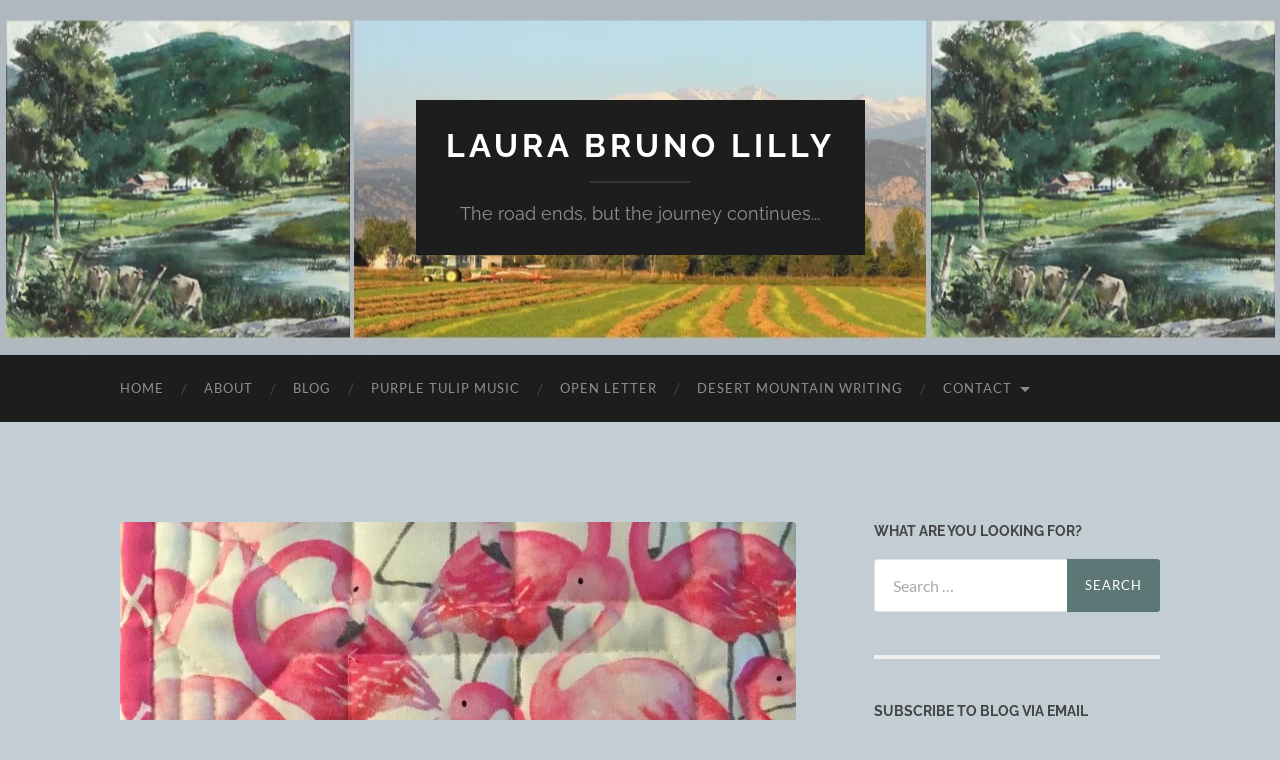

--- FILE ---
content_type: text/html; charset=UTF-8
request_url: https://laurabrunolilly.com/img_1254/
body_size: 11770
content:
<!DOCTYPE html>
<html dir="ltr" lang="en-US">
<head>
<meta http-equiv="content-type" content="text/html" charset="UTF-8" />
<meta name="viewport" content="width=device-width, initial-scale=1.0" >
<link rel="profile" href="http://gmpg.org/xfn/11">
<title>IMG_1254 | Laura Bruno Lilly</title>
<!-- All in One SEO 4.6.1.1 - aioseo.com -->
<meta name="robots" content="max-image-preview:large" />
<link rel="canonical" href="https://laurabrunolilly.com/img_1254/" />
<meta name="generator" content="All in One SEO (AIOSEO) 4.6.1.1" />
<script type="application/ld+json" class="aioseo-schema">
{"@context":"https:\/\/schema.org","@graph":[{"@type":"BreadcrumbList","@id":"https:\/\/laurabrunolilly.com\/img_1254\/#breadcrumblist","itemListElement":[{"@type":"ListItem","@id":"https:\/\/laurabrunolilly.com\/#listItem","position":1,"name":"Home","item":"https:\/\/laurabrunolilly.com\/","nextItem":"https:\/\/laurabrunolilly.com\/img_1254\/#listItem"},{"@type":"ListItem","@id":"https:\/\/laurabrunolilly.com\/img_1254\/#listItem","position":2,"name":"IMG_1254","previousItem":"https:\/\/laurabrunolilly.com\/#listItem"}]},{"@type":"ItemPage","@id":"https:\/\/laurabrunolilly.com\/img_1254\/#itempage","url":"https:\/\/laurabrunolilly.com\/img_1254\/","name":"IMG_1254 | Laura Bruno Lilly","inLanguage":"en-US","isPartOf":{"@id":"https:\/\/laurabrunolilly.com\/#website"},"breadcrumb":{"@id":"https:\/\/laurabrunolilly.com\/img_1254\/#breadcrumblist"},"author":"https:\/\/laurabrunolilly.com\/author\/lblilly\/#author","creator":"https:\/\/laurabrunolilly.com\/author\/lblilly\/#author","datePublished":"2019-10-15T00:31:11-06:00","dateModified":"2019-10-15T00:31:11-06:00"},{"@type":"Person","@id":"https:\/\/laurabrunolilly.com\/#person","name":"laura bruno lilly","image":{"@type":"ImageObject","@id":"https:\/\/laurabrunolilly.com\/img_1254\/#personImage","url":"https:\/\/secure.gravatar.com\/avatar\/e5a513472b651f448eee365d9a4eb367?s=96&d=mm&r=g","width":96,"height":96,"caption":"laura bruno lilly"}},{"@type":"WebSite","@id":"https:\/\/laurabrunolilly.com\/#website","url":"https:\/\/laurabrunolilly.com\/","name":"Laura Bruno Lilly","description":"The road ends, but the journey continues...","inLanguage":"en-US","publisher":{"@id":"https:\/\/laurabrunolilly.com\/#person"}}]}
</script>
<!-- All in One SEO -->
<link rel='dns-prefetch' href='//stats.wp.com' />
<link rel='dns-prefetch' href='//widgets.wp.com' />
<link rel='dns-prefetch' href='//jetpack.wordpress.com' />
<link rel='dns-prefetch' href='//s0.wp.com' />
<link rel='dns-prefetch' href='//public-api.wordpress.com' />
<link rel='dns-prefetch' href='//0.gravatar.com' />
<link rel='dns-prefetch' href='//1.gravatar.com' />
<link rel='dns-prefetch' href='//2.gravatar.com' />
<link rel="alternate" type="application/rss+xml" title="Laura Bruno Lilly &raquo; Feed" href="https://laurabrunolilly.com/feed/" />
<link rel="alternate" type="application/rss+xml" title="Laura Bruno Lilly &raquo; Comments Feed" href="https://laurabrunolilly.com/comments/feed/" />
<link rel="alternate" type="application/rss+xml" title="Laura Bruno Lilly &raquo; IMG_1254 Comments Feed" href="https://laurabrunolilly.com/feed/?attachment_id=7933" />
<script type="text/javascript">
/* <![CDATA[ */
window._wpemojiSettings = {"baseUrl":"https:\/\/s.w.org\/images\/core\/emoji\/15.0.3\/72x72\/","ext":".png","svgUrl":"https:\/\/s.w.org\/images\/core\/emoji\/15.0.3\/svg\/","svgExt":".svg","source":{"concatemoji":"https:\/\/laurabrunolilly.com\/wp-includes\/js\/wp-emoji-release.min.js?ver=6.5.2"}};
/*! This file is auto-generated */
!function(i,n){var o,s,e;function c(e){try{var t={supportTests:e,timestamp:(new Date).valueOf()};sessionStorage.setItem(o,JSON.stringify(t))}catch(e){}}function p(e,t,n){e.clearRect(0,0,e.canvas.width,e.canvas.height),e.fillText(t,0,0);var t=new Uint32Array(e.getImageData(0,0,e.canvas.width,e.canvas.height).data),r=(e.clearRect(0,0,e.canvas.width,e.canvas.height),e.fillText(n,0,0),new Uint32Array(e.getImageData(0,0,e.canvas.width,e.canvas.height).data));return t.every(function(e,t){return e===r[t]})}function u(e,t,n){switch(t){case"flag":return n(e,"\ud83c\udff3\ufe0f\u200d\u26a7\ufe0f","\ud83c\udff3\ufe0f\u200b\u26a7\ufe0f")?!1:!n(e,"\ud83c\uddfa\ud83c\uddf3","\ud83c\uddfa\u200b\ud83c\uddf3")&&!n(e,"\ud83c\udff4\udb40\udc67\udb40\udc62\udb40\udc65\udb40\udc6e\udb40\udc67\udb40\udc7f","\ud83c\udff4\u200b\udb40\udc67\u200b\udb40\udc62\u200b\udb40\udc65\u200b\udb40\udc6e\u200b\udb40\udc67\u200b\udb40\udc7f");case"emoji":return!n(e,"\ud83d\udc26\u200d\u2b1b","\ud83d\udc26\u200b\u2b1b")}return!1}function f(e,t,n){var r="undefined"!=typeof WorkerGlobalScope&&self instanceof WorkerGlobalScope?new OffscreenCanvas(300,150):i.createElement("canvas"),a=r.getContext("2d",{willReadFrequently:!0}),o=(a.textBaseline="top",a.font="600 32px Arial",{});return e.forEach(function(e){o[e]=t(a,e,n)}),o}function t(e){var t=i.createElement("script");t.src=e,t.defer=!0,i.head.appendChild(t)}"undefined"!=typeof Promise&&(o="wpEmojiSettingsSupports",s=["flag","emoji"],n.supports={everything:!0,everythingExceptFlag:!0},e=new Promise(function(e){i.addEventListener("DOMContentLoaded",e,{once:!0})}),new Promise(function(t){var n=function(){try{var e=JSON.parse(sessionStorage.getItem(o));if("object"==typeof e&&"number"==typeof e.timestamp&&(new Date).valueOf()<e.timestamp+604800&&"object"==typeof e.supportTests)return e.supportTests}catch(e){}return null}();if(!n){if("undefined"!=typeof Worker&&"undefined"!=typeof OffscreenCanvas&&"undefined"!=typeof URL&&URL.createObjectURL&&"undefined"!=typeof Blob)try{var e="postMessage("+f.toString()+"("+[JSON.stringify(s),u.toString(),p.toString()].join(",")+"));",r=new Blob([e],{type:"text/javascript"}),a=new Worker(URL.createObjectURL(r),{name:"wpTestEmojiSupports"});return void(a.onmessage=function(e){c(n=e.data),a.terminate(),t(n)})}catch(e){}c(n=f(s,u,p))}t(n)}).then(function(e){for(var t in e)n.supports[t]=e[t],n.supports.everything=n.supports.everything&&n.supports[t],"flag"!==t&&(n.supports.everythingExceptFlag=n.supports.everythingExceptFlag&&n.supports[t]);n.supports.everythingExceptFlag=n.supports.everythingExceptFlag&&!n.supports.flag,n.DOMReady=!1,n.readyCallback=function(){n.DOMReady=!0}}).then(function(){return e}).then(function(){var e;n.supports.everything||(n.readyCallback(),(e=n.source||{}).concatemoji?t(e.concatemoji):e.wpemoji&&e.twemoji&&(t(e.twemoji),t(e.wpemoji)))}))}((window,document),window._wpemojiSettings);
/* ]]> */
</script>
<style id='wp-emoji-styles-inline-css' type='text/css'>
img.wp-smiley, img.emoji {
display: inline !important;
border: none !important;
box-shadow: none !important;
height: 1em !important;
width: 1em !important;
margin: 0 0.07em !important;
vertical-align: -0.1em !important;
background: none !important;
padding: 0 !important;
}
</style>
<!-- <link rel='stylesheet' id='wp-block-library-css' href='https://laurabrunolilly.com/wp-includes/css/dist/block-library/style.min.css?ver=6.5.2' type='text/css' media='all' /> -->
<link rel="stylesheet" type="text/css" href="//laurabrunolilly.com/wp-content/cache/wpfc-minified/qkdh83u8/7q6a3.css" media="all"/>
<style id='wp-block-library-inline-css' type='text/css'>
.has-text-align-justify{text-align:justify;}
</style>
<!-- <link rel='stylesheet' id='mediaelement-css' href='https://laurabrunolilly.com/wp-includes/js/mediaelement/mediaelementplayer-legacy.min.css?ver=4.2.17' type='text/css' media='all' /> -->
<!-- <link rel='stylesheet' id='wp-mediaelement-css' href='https://laurabrunolilly.com/wp-includes/js/mediaelement/wp-mediaelement.min.css?ver=6.5.2' type='text/css' media='all' /> -->
<link rel="stylesheet" type="text/css" href="//laurabrunolilly.com/wp-content/cache/wpfc-minified/7li4l4qb/7q6a3.css" media="all"/>
<style id='jetpack-sharing-buttons-style-inline-css' type='text/css'>
.jetpack-sharing-buttons__services-list{display:flex;flex-direction:row;flex-wrap:wrap;gap:0;list-style-type:none;margin:5px;padding:0}.jetpack-sharing-buttons__services-list.has-small-icon-size{font-size:12px}.jetpack-sharing-buttons__services-list.has-normal-icon-size{font-size:16px}.jetpack-sharing-buttons__services-list.has-large-icon-size{font-size:24px}.jetpack-sharing-buttons__services-list.has-huge-icon-size{font-size:36px}@media print{.jetpack-sharing-buttons__services-list{display:none!important}}.editor-styles-wrapper .wp-block-jetpack-sharing-buttons{gap:0;padding-inline-start:0}ul.jetpack-sharing-buttons__services-list.has-background{padding:1.25em 2.375em}
</style>
<style id='classic-theme-styles-inline-css' type='text/css'>
/*! This file is auto-generated */
.wp-block-button__link{color:#fff;background-color:#32373c;border-radius:9999px;box-shadow:none;text-decoration:none;padding:calc(.667em + 2px) calc(1.333em + 2px);font-size:1.125em}.wp-block-file__button{background:#32373c;color:#fff;text-decoration:none}
</style>
<style id='global-styles-inline-css' type='text/css'>
body{--wp--preset--color--black: #000000;--wp--preset--color--cyan-bluish-gray: #abb8c3;--wp--preset--color--white: #fff;--wp--preset--color--pale-pink: #f78da7;--wp--preset--color--vivid-red: #cf2e2e;--wp--preset--color--luminous-vivid-orange: #ff6900;--wp--preset--color--luminous-vivid-amber: #fcb900;--wp--preset--color--light-green-cyan: #7bdcb5;--wp--preset--color--vivid-green-cyan: #00d084;--wp--preset--color--pale-cyan-blue: #8ed1fc;--wp--preset--color--vivid-cyan-blue: #0693e3;--wp--preset--color--vivid-purple: #9b51e0;--wp--preset--color--accent: #5d7676;--wp--preset--color--dark-gray: #444;--wp--preset--color--medium-gray: #666;--wp--preset--color--light-gray: #888;--wp--preset--gradient--vivid-cyan-blue-to-vivid-purple: linear-gradient(135deg,rgba(6,147,227,1) 0%,rgb(155,81,224) 100%);--wp--preset--gradient--light-green-cyan-to-vivid-green-cyan: linear-gradient(135deg,rgb(122,220,180) 0%,rgb(0,208,130) 100%);--wp--preset--gradient--luminous-vivid-amber-to-luminous-vivid-orange: linear-gradient(135deg,rgba(252,185,0,1) 0%,rgba(255,105,0,1) 100%);--wp--preset--gradient--luminous-vivid-orange-to-vivid-red: linear-gradient(135deg,rgba(255,105,0,1) 0%,rgb(207,46,46) 100%);--wp--preset--gradient--very-light-gray-to-cyan-bluish-gray: linear-gradient(135deg,rgb(238,238,238) 0%,rgb(169,184,195) 100%);--wp--preset--gradient--cool-to-warm-spectrum: linear-gradient(135deg,rgb(74,234,220) 0%,rgb(151,120,209) 20%,rgb(207,42,186) 40%,rgb(238,44,130) 60%,rgb(251,105,98) 80%,rgb(254,248,76) 100%);--wp--preset--gradient--blush-light-purple: linear-gradient(135deg,rgb(255,206,236) 0%,rgb(152,150,240) 100%);--wp--preset--gradient--blush-bordeaux: linear-gradient(135deg,rgb(254,205,165) 0%,rgb(254,45,45) 50%,rgb(107,0,62) 100%);--wp--preset--gradient--luminous-dusk: linear-gradient(135deg,rgb(255,203,112) 0%,rgb(199,81,192) 50%,rgb(65,88,208) 100%);--wp--preset--gradient--pale-ocean: linear-gradient(135deg,rgb(255,245,203) 0%,rgb(182,227,212) 50%,rgb(51,167,181) 100%);--wp--preset--gradient--electric-grass: linear-gradient(135deg,rgb(202,248,128) 0%,rgb(113,206,126) 100%);--wp--preset--gradient--midnight: linear-gradient(135deg,rgb(2,3,129) 0%,rgb(40,116,252) 100%);--wp--preset--font-size--small: 16px;--wp--preset--font-size--medium: 20px;--wp--preset--font-size--large: 24px;--wp--preset--font-size--x-large: 42px;--wp--preset--font-size--regular: 19px;--wp--preset--font-size--larger: 32px;--wp--preset--spacing--20: 0.44rem;--wp--preset--spacing--30: 0.67rem;--wp--preset--spacing--40: 1rem;--wp--preset--spacing--50: 1.5rem;--wp--preset--spacing--60: 2.25rem;--wp--preset--spacing--70: 3.38rem;--wp--preset--spacing--80: 5.06rem;--wp--preset--shadow--natural: 6px 6px 9px rgba(0, 0, 0, 0.2);--wp--preset--shadow--deep: 12px 12px 50px rgba(0, 0, 0, 0.4);--wp--preset--shadow--sharp: 6px 6px 0px rgba(0, 0, 0, 0.2);--wp--preset--shadow--outlined: 6px 6px 0px -3px rgba(255, 255, 255, 1), 6px 6px rgba(0, 0, 0, 1);--wp--preset--shadow--crisp: 6px 6px 0px rgba(0, 0, 0, 1);}:where(.is-layout-flex){gap: 0.5em;}:where(.is-layout-grid){gap: 0.5em;}body .is-layout-flow > .alignleft{float: left;margin-inline-start: 0;margin-inline-end: 2em;}body .is-layout-flow > .alignright{float: right;margin-inline-start: 2em;margin-inline-end: 0;}body .is-layout-flow > .aligncenter{margin-left: auto !important;margin-right: auto !important;}body .is-layout-constrained > .alignleft{float: left;margin-inline-start: 0;margin-inline-end: 2em;}body .is-layout-constrained > .alignright{float: right;margin-inline-start: 2em;margin-inline-end: 0;}body .is-layout-constrained > .aligncenter{margin-left: auto !important;margin-right: auto !important;}body .is-layout-constrained > :where(:not(.alignleft):not(.alignright):not(.alignfull)){max-width: var(--wp--style--global--content-size);margin-left: auto !important;margin-right: auto !important;}body .is-layout-constrained > .alignwide{max-width: var(--wp--style--global--wide-size);}body .is-layout-flex{display: flex;}body .is-layout-flex{flex-wrap: wrap;align-items: center;}body .is-layout-flex > *{margin: 0;}body .is-layout-grid{display: grid;}body .is-layout-grid > *{margin: 0;}:where(.wp-block-columns.is-layout-flex){gap: 2em;}:where(.wp-block-columns.is-layout-grid){gap: 2em;}:where(.wp-block-post-template.is-layout-flex){gap: 1.25em;}:where(.wp-block-post-template.is-layout-grid){gap: 1.25em;}.has-black-color{color: var(--wp--preset--color--black) !important;}.has-cyan-bluish-gray-color{color: var(--wp--preset--color--cyan-bluish-gray) !important;}.has-white-color{color: var(--wp--preset--color--white) !important;}.has-pale-pink-color{color: var(--wp--preset--color--pale-pink) !important;}.has-vivid-red-color{color: var(--wp--preset--color--vivid-red) !important;}.has-luminous-vivid-orange-color{color: var(--wp--preset--color--luminous-vivid-orange) !important;}.has-luminous-vivid-amber-color{color: var(--wp--preset--color--luminous-vivid-amber) !important;}.has-light-green-cyan-color{color: var(--wp--preset--color--light-green-cyan) !important;}.has-vivid-green-cyan-color{color: var(--wp--preset--color--vivid-green-cyan) !important;}.has-pale-cyan-blue-color{color: var(--wp--preset--color--pale-cyan-blue) !important;}.has-vivid-cyan-blue-color{color: var(--wp--preset--color--vivid-cyan-blue) !important;}.has-vivid-purple-color{color: var(--wp--preset--color--vivid-purple) !important;}.has-black-background-color{background-color: var(--wp--preset--color--black) !important;}.has-cyan-bluish-gray-background-color{background-color: var(--wp--preset--color--cyan-bluish-gray) !important;}.has-white-background-color{background-color: var(--wp--preset--color--white) !important;}.has-pale-pink-background-color{background-color: var(--wp--preset--color--pale-pink) !important;}.has-vivid-red-background-color{background-color: var(--wp--preset--color--vivid-red) !important;}.has-luminous-vivid-orange-background-color{background-color: var(--wp--preset--color--luminous-vivid-orange) !important;}.has-luminous-vivid-amber-background-color{background-color: var(--wp--preset--color--luminous-vivid-amber) !important;}.has-light-green-cyan-background-color{background-color: var(--wp--preset--color--light-green-cyan) !important;}.has-vivid-green-cyan-background-color{background-color: var(--wp--preset--color--vivid-green-cyan) !important;}.has-pale-cyan-blue-background-color{background-color: var(--wp--preset--color--pale-cyan-blue) !important;}.has-vivid-cyan-blue-background-color{background-color: var(--wp--preset--color--vivid-cyan-blue) !important;}.has-vivid-purple-background-color{background-color: var(--wp--preset--color--vivid-purple) !important;}.has-black-border-color{border-color: var(--wp--preset--color--black) !important;}.has-cyan-bluish-gray-border-color{border-color: var(--wp--preset--color--cyan-bluish-gray) !important;}.has-white-border-color{border-color: var(--wp--preset--color--white) !important;}.has-pale-pink-border-color{border-color: var(--wp--preset--color--pale-pink) !important;}.has-vivid-red-border-color{border-color: var(--wp--preset--color--vivid-red) !important;}.has-luminous-vivid-orange-border-color{border-color: var(--wp--preset--color--luminous-vivid-orange) !important;}.has-luminous-vivid-amber-border-color{border-color: var(--wp--preset--color--luminous-vivid-amber) !important;}.has-light-green-cyan-border-color{border-color: var(--wp--preset--color--light-green-cyan) !important;}.has-vivid-green-cyan-border-color{border-color: var(--wp--preset--color--vivid-green-cyan) !important;}.has-pale-cyan-blue-border-color{border-color: var(--wp--preset--color--pale-cyan-blue) !important;}.has-vivid-cyan-blue-border-color{border-color: var(--wp--preset--color--vivid-cyan-blue) !important;}.has-vivid-purple-border-color{border-color: var(--wp--preset--color--vivid-purple) !important;}.has-vivid-cyan-blue-to-vivid-purple-gradient-background{background: var(--wp--preset--gradient--vivid-cyan-blue-to-vivid-purple) !important;}.has-light-green-cyan-to-vivid-green-cyan-gradient-background{background: var(--wp--preset--gradient--light-green-cyan-to-vivid-green-cyan) !important;}.has-luminous-vivid-amber-to-luminous-vivid-orange-gradient-background{background: var(--wp--preset--gradient--luminous-vivid-amber-to-luminous-vivid-orange) !important;}.has-luminous-vivid-orange-to-vivid-red-gradient-background{background: var(--wp--preset--gradient--luminous-vivid-orange-to-vivid-red) !important;}.has-very-light-gray-to-cyan-bluish-gray-gradient-background{background: var(--wp--preset--gradient--very-light-gray-to-cyan-bluish-gray) !important;}.has-cool-to-warm-spectrum-gradient-background{background: var(--wp--preset--gradient--cool-to-warm-spectrum) !important;}.has-blush-light-purple-gradient-background{background: var(--wp--preset--gradient--blush-light-purple) !important;}.has-blush-bordeaux-gradient-background{background: var(--wp--preset--gradient--blush-bordeaux) !important;}.has-luminous-dusk-gradient-background{background: var(--wp--preset--gradient--luminous-dusk) !important;}.has-pale-ocean-gradient-background{background: var(--wp--preset--gradient--pale-ocean) !important;}.has-electric-grass-gradient-background{background: var(--wp--preset--gradient--electric-grass) !important;}.has-midnight-gradient-background{background: var(--wp--preset--gradient--midnight) !important;}.has-small-font-size{font-size: var(--wp--preset--font-size--small) !important;}.has-medium-font-size{font-size: var(--wp--preset--font-size--medium) !important;}.has-large-font-size{font-size: var(--wp--preset--font-size--large) !important;}.has-x-large-font-size{font-size: var(--wp--preset--font-size--x-large) !important;}
.wp-block-navigation a:where(:not(.wp-element-button)){color: inherit;}
:where(.wp-block-post-template.is-layout-flex){gap: 1.25em;}:where(.wp-block-post-template.is-layout-grid){gap: 1.25em;}
:where(.wp-block-columns.is-layout-flex){gap: 2em;}:where(.wp-block-columns.is-layout-grid){gap: 2em;}
.wp-block-pullquote{font-size: 1.5em;line-height: 1.6;}
</style>
<!-- <link rel='stylesheet' id='jetpack_css-css' href='https://laurabrunolilly.com/wp-content/plugins/jetpack/css/jetpack.css?ver=13.3.2' type='text/css' media='all' /> -->
<!-- <link rel='stylesheet' id='hemingway_googleFonts-css' href='https://laurabrunolilly.com/wp-content/themes/hemingway/assets/css/fonts.css' type='text/css' media='all' /> -->
<!-- <link rel='stylesheet' id='hemingway_style-css' href='https://laurabrunolilly.com/wp-content/themes/hemingway/style.css?ver=2.3.2' type='text/css' media='all' /> -->
<link rel="stylesheet" type="text/css" href="//laurabrunolilly.com/wp-content/cache/wpfc-minified/l1fvfs43/7q6a3.css" media="all"/>
<script src='//laurabrunolilly.com/wp-content/cache/wpfc-minified/8adav8dz/7q6a3.js' type="text/javascript"></script>
<!-- <script type="text/javascript" src="https://laurabrunolilly.com/wp-includes/js/jquery/jquery.min.js?ver=3.7.1" id="jquery-core-js"></script> -->
<!-- <script type="text/javascript" src="https://laurabrunolilly.com/wp-includes/js/jquery/jquery-migrate.min.js?ver=3.4.1" id="jquery-migrate-js"></script> -->
<link rel="https://api.w.org/" href="https://laurabrunolilly.com/wp-json/" /><link rel="alternate" type="application/json" href="https://laurabrunolilly.com/wp-json/wp/v2/media/7933" /><link rel="EditURI" type="application/rsd+xml" title="RSD" href="https://laurabrunolilly.com/xmlrpc.php?rsd" />
<meta name="generator" content="WordPress 6.5.2" />
<link rel='shortlink' href='https://laurabrunolilly.com/?p=7933' />
<link rel="alternate" type="application/json+oembed" href="https://laurabrunolilly.com/wp-json/oembed/1.0/embed?url=https%3A%2F%2Flaurabrunolilly.com%2Fimg_1254%2F" />
<link rel="alternate" type="text/xml+oembed" href="https://laurabrunolilly.com/wp-json/oembed/1.0/embed?url=https%3A%2F%2Flaurabrunolilly.com%2Fimg_1254%2F&#038;format=xml" />
<style>img#wpstats{display:none}</style>
<style type="text/css"><!-- Customizer CSS -->::selection { background-color: #5d7676; }.featured-media .sticky-post { background-color: #5d7676; }fieldset legend { background-color: #5d7676; }:root .has-accent-background-color { background-color: #5d7676; }button:hover { background-color: #5d7676; }.button:hover { background-color: #5d7676; }.faux-button:hover { background-color: #5d7676; }a.more-link:hover { background-color: #5d7676; }.wp-block-button__link:hover { background-color: #5d7676; }.is-style-outline .wp-block-button__link.has-accent-color:hover { background-color: #5d7676; }.wp-block-file__button:hover { background-color: #5d7676; }input[type="button"]:hover { background-color: #5d7676; }input[type="reset"]:hover { background-color: #5d7676; }input[type="submit"]:hover { background-color: #5d7676; }.post-tags a:hover { background-color: #5d7676; }.content #respond input[type="submit"]:hover { background-color: #5d7676; }.search-form .search-submit { background-color: #5d7676; }.sidebar .tagcloud a:hover { background-color: #5d7676; }.footer .tagcloud a:hover { background-color: #5d7676; }.is-style-outline .wp-block-button__link.has-accent-color:hover { border-color: #5d7676; }.post-tags a:hover:after { border-right-color: #5d7676; }a { color: #5d7676; }.blog-title a:hover { color: #5d7676; }.blog-menu a:hover { color: #5d7676; }.post-title a:hover { color: #5d7676; }.post-meta a:hover { color: #5d7676; }.blog .format-quote blockquote cite a:hover { color: #5d7676; }:root .has-accent-color { color: #5d7676; }.post-categories a { color: #5d7676; }.post-categories a:hover { color: #5d7676; }.post-nav a:hover { color: #5d7676; }.archive-nav a:hover { color: #5d7676; }.comment-meta-content cite a:hover { color: #5d7676; }.comment-meta-content p a:hover { color: #5d7676; }.comment-actions a:hover { color: #5d7676; }#cancel-comment-reply-link { color: #5d7676; }#cancel-comment-reply-link:hover { color: #5d7676; }.widget-title a { color: #5d7676; }.widget-title a:hover { color: #5d7676; }.widget_text a { color: #5d7676; }.widget_text a:hover { color: #5d7676; }.widget_rss a { color: #5d7676; }.widget_rss a:hover { color: #5d7676; }.widget_archive a { color: #5d7676; }.widget_archive a:hover { color: #5d7676; }.widget_meta a { color: #5d7676; }.widget_meta a:hover { color: #5d7676; }.widget_recent_comments a { color: #5d7676; }.widget_recent_comments a:hover { color: #5d7676; }.widget_pages a { color: #5d7676; }.widget_pages a:hover { color: #5d7676; }.widget_links a { color: #5d7676; }.widget_links a:hover { color: #5d7676; }.widget_recent_entries a { color: #5d7676; }.widget_recent_entries a:hover { color: #5d7676; }.widget_categories a { color: #5d7676; }.widget_categories a:hover { color: #5d7676; }#wp-calendar a { color: #5d7676; }#wp-calendar a:hover { color: #5d7676; }#wp-calendar tfoot a:hover { color: #5d7676; }.wp-calendar-nav a:hover { color: #5d7676; }.widgetmore a { color: #5d7676; }.widgetmore a:hover { color: #5d7676; }</style><!-- /Customizer CSS --><style type="text/css" id="custom-background-css">
body.custom-background { background-color: #c2ced4; }
</style>
<link rel="icon" href="https://laurabrunolilly.com/wp-content/uploads/2020/06/purple-tulip.jpg" sizes="32x32" />
<link rel="icon" href="https://laurabrunolilly.com/wp-content/uploads/2020/06/purple-tulip.jpg" sizes="192x192" />
<link rel="apple-touch-icon" href="https://laurabrunolilly.com/wp-content/uploads/2020/06/purple-tulip.jpg" />
<meta name="msapplication-TileImage" content="https://laurabrunolilly.com/wp-content/uploads/2020/06/purple-tulip.jpg" />
</head>
<body class="attachment attachment-template-default single single-attachment postid-7933 attachmentid-7933 attachment-jpeg custom-background">
<a class="skip-link button" href="#site-content">Skip to the content</a>
<div class="big-wrapper">
<div class="header-cover section bg-dark-light no-padding">
<div class="header section" style="background-image: url( https://laurabrunolilly.com/wp-content/uploads/2020/06/tran-background-c2ced4-1280-by-426-tran-344-by-317-colorado-572-by-317.jpg );">
<div class="header-inner section-inner">
<div class="blog-info">
<div class="blog-title">
<a href="https://laurabrunolilly.com" rel="home">Laura Bruno Lilly</a>
</div>
<p class="blog-description">The road ends, but the journey continues...</p>
</div><!-- .blog-info -->
</div><!-- .header-inner -->
</div><!-- .header -->
</div><!-- .bg-dark -->
<div class="navigation section no-padding bg-dark">
<div class="navigation-inner section-inner group">
<div class="toggle-container section-inner hidden">
<button type="button" class="nav-toggle toggle">
<div class="bar"></div>
<div class="bar"></div>
<div class="bar"></div>
<span class="screen-reader-text">Toggle mobile menu</span>
</button>
<button type="button" class="search-toggle toggle">
<div class="metal"></div>
<div class="glass"></div>
<div class="handle"></div>
<span class="screen-reader-text">Toggle search field</span>
</button>
</div><!-- .toggle-container -->
<div class="blog-search hidden">
<form role="search" method="get" class="search-form" action="https://laurabrunolilly.com/">
<label>
<span class="screen-reader-text">Search for:</span>
<input type="search" class="search-field" placeholder="Search &hellip;" value="" name="s" />
</label>
<input type="submit" class="search-submit" value="Search" />
</form>					</div><!-- .blog-search -->
<ul class="blog-menu">
<li id="menu-item-37" class="menu-item menu-item-type-custom menu-item-object-custom menu-item-home menu-item-37"><a href="http://laurabrunolilly.com">Home</a></li>
<li id="menu-item-45" class="menu-item menu-item-type-post_type menu-item-object-page menu-item-45"><a href="https://laurabrunolilly.com/about/">About</a></li>
<li id="menu-item-44" class="menu-item menu-item-type-post_type menu-item-object-page current_page_parent menu-item-44"><a href="https://laurabrunolilly.com/blog/">Blog</a></li>
<li id="menu-item-8073" class="menu-item menu-item-type-post_type menu-item-object-page menu-item-8073"><a href="https://laurabrunolilly.com/purple-tulip-music/">purple tulip music</a></li>
<li id="menu-item-8192" class="menu-item menu-item-type-post_type menu-item-object-page menu-item-8192"><a href="https://laurabrunolilly.com/open-letter/">Open Letter</a></li>
<li id="menu-item-6859" class="menu-item menu-item-type-post_type menu-item-object-page menu-item-6859"><a href="https://laurabrunolilly.com/desert-mountain-writing/">desert mountain writing</a></li>
<li id="menu-item-107" class="menu-item menu-item-type-post_type menu-item-object-page menu-item-has-children menu-item-107"><a href="https://laurabrunolilly.com/contact/">Contact</a>
<ul class="sub-menu">
<li id="menu-item-8128" class="menu-item menu-item-type-post_type menu-item-object-page menu-item-privacy-policy menu-item-8128"><a rel="privacy-policy" href="https://laurabrunolilly.com/privacy-policy/">Privacy Policy</a></li>
</ul>
</li>
</ul><!-- .blog-menu -->
<ul class="mobile-menu">
<li class="menu-item menu-item-type-custom menu-item-object-custom menu-item-home menu-item-37"><a href="http://laurabrunolilly.com">Home</a></li>
<li class="menu-item menu-item-type-post_type menu-item-object-page menu-item-45"><a href="https://laurabrunolilly.com/about/">About</a></li>
<li class="menu-item menu-item-type-post_type menu-item-object-page current_page_parent menu-item-44"><a href="https://laurabrunolilly.com/blog/">Blog</a></li>
<li class="menu-item menu-item-type-post_type menu-item-object-page menu-item-8073"><a href="https://laurabrunolilly.com/purple-tulip-music/">purple tulip music</a></li>
<li class="menu-item menu-item-type-post_type menu-item-object-page menu-item-8192"><a href="https://laurabrunolilly.com/open-letter/">Open Letter</a></li>
<li class="menu-item menu-item-type-post_type menu-item-object-page menu-item-6859"><a href="https://laurabrunolilly.com/desert-mountain-writing/">desert mountain writing</a></li>
<li class="menu-item menu-item-type-post_type menu-item-object-page menu-item-has-children menu-item-107"><a href="https://laurabrunolilly.com/contact/">Contact</a>
<ul class="sub-menu">
<li class="menu-item menu-item-type-post_type menu-item-object-page menu-item-privacy-policy menu-item-8128"><a rel="privacy-policy" href="https://laurabrunolilly.com/privacy-policy/">Privacy Policy</a></li>
</ul>
</li>
</ul><!-- .mobile-menu -->
</div><!-- .navigation-inner -->
</div><!-- .navigation -->
<main class="wrapper section-inner group" id="site-content">
<div class="content left">
<div class="posts">
<div id="post-7933" class="post-7933 attachment type-attachment status-inherit hentry">
<div class="content-inner">
<figure class="featured-media">
<a href="https://laurabrunolilly.com/wp-content/uploads/2019/10/IMG_1254-scaled.jpg" rel="attachment">
<img width="676" height="901" src="https://laurabrunolilly.com/wp-content/uploads/2019/10/IMG_1254-676x901.jpg" class="attachment-post-image size-post-image" alt="" decoding="async" fetchpriority="high" srcset="https://laurabrunolilly.com/wp-content/uploads/2019/10/IMG_1254-676x901.jpg 676w, https://laurabrunolilly.com/wp-content/uploads/2019/10/IMG_1254-225x300.jpg 225w, https://laurabrunolilly.com/wp-content/uploads/2019/10/IMG_1254-768x1024.jpg 768w, https://laurabrunolilly.com/wp-content/uploads/2019/10/IMG_1254-1152x1536.jpg 1152w, https://laurabrunolilly.com/wp-content/uploads/2019/10/IMG_1254-1536x2048.jpg 1536w, https://laurabrunolilly.com/wp-content/uploads/2019/10/IMG_1254-scaled.jpg 1920w" sizes="(max-width: 676px) 100vw, 676px" />								</a>
</figure><!-- .featured-media -->
<div class="post-header">
<h1 class="post-title">IMG_1254-scaled.jpg</h1>
<div class="post-meta">
<span>October 15, 2019</span>
<span class="date-sep"> / </span>
<span>1920 <span style="text-transform:lowercase;">x</span> 1920 px</span>
</div>
</div><!-- .post-header -->
</div><!-- .content-inner -->
<div class="post-meta-bottom">
<div class="post-nav group">
<a href="https://laurabrunolilly.com/img_1254-e1571100707117/" class="post-nav-older" rel="attachment">&laquo; Previous<span> attachment</span></a>
<a href="https://laurabrunolilly.com/img_1255-e1571100559593/" class="post-nav-newer" rel="attachment">Next<span> attachment</span> &raquo;</a>
</div><!-- .post-nav -->
</div><!-- .post-meta-bottom -->
<div id="respond" class="comment-respond">
<h3 id="reply-title" class="comment-reply-title">Looking forward to hearing from you! Comments are heartily welcome, but all are moderated so won&#039;t automatically show after you press &#039;post comment&#039;.<small><a rel="nofollow" id="cancel-comment-reply-link" href="/img_1254/#respond" style="display:none;">Cancel reply</a></small></h3>			<form id="commentform" class="comment-form">
<iframe
title="Comment Form"
src="https://jetpack.wordpress.com/jetpack-comment/?blogid=232161439&#038;postid=7933&#038;comment_registration=0&#038;require_name_email=1&#038;stc_enabled=1&#038;stb_enabled=1&#038;show_avatars=1&#038;avatar_default=mystery&#038;greeting=Looking+forward+to+hearing+from+you%21+Comments+are+heartily+welcome%2C+but+all+are+moderated+so+won%27t+automatically+show+after+you+press+%27post+comment%27.&#038;jetpack_comments_nonce=5fff901db9&#038;greeting_reply=Leave+a+Reply+to+%25s&#038;color_scheme=light&#038;lang=en_US&#038;jetpack_version=13.3.2&#038;show_cookie_consent=10&#038;has_cookie_consent=0&#038;is_current_user_subscribed=0&#038;token_key=%3Bnormal%3B&#038;sig=340d8338dbdad58d8ad902d56efcb705c9357ace#parent=https%3A%2F%2Flaurabrunolilly.com%2Fimg_1254%2F"
name="jetpack_remote_comment"
style="width:100%; height: 430px; border:0;"
class="jetpack_remote_comment"
id="jetpack_remote_comment"
sandbox="allow-same-origin allow-top-navigation allow-scripts allow-forms allow-popups"
>
</iframe>
<!--[if !IE]><!-->
<script>
document.addEventListener('DOMContentLoaded', function () {
var commentForms = document.getElementsByClassName('jetpack_remote_comment');
for (var i = 0; i < commentForms.length; i++) {
commentForms[i].allowTransparency = false;
commentForms[i].scrolling = 'no';
}
});
</script>
<!--<![endif]-->
</form>
</div>
<input type="hidden" name="comment_parent" id="comment_parent" value="" />
<p class="akismet_comment_form_privacy_notice">This site uses Akismet to reduce spam. <a href="https://akismet.com/privacy/" target="_blank" rel="nofollow noopener">Learn how your comment data is processed</a>.</p>    
</div><!-- .post -->
</div><!-- .posts -->
</div><!-- .content -->
<div class="sidebar right" role="complementary">
<div id="search-2" class="widget widget_search"><div class="widget-content"><h3 class="widget-title">What are you looking for?</h3><form role="search" method="get" class="search-form" action="https://laurabrunolilly.com/">
<label>
<span class="screen-reader-text">Search for:</span>
<input type="search" class="search-field" placeholder="Search &hellip;" value="" name="s" />
</label>
<input type="submit" class="search-submit" value="Search" />
</form></div></div><div id="blog_subscription-2" class="widget widget_blog_subscription jetpack_subscription_widget"><div class="widget-content"><h3 class="widget-title">Subscribe to Blog via Email</h3>
<div class="wp-block-jetpack-subscriptions__container">
<form action="#" method="post" accept-charset="utf-8" id="subscribe-blog-blog_subscription-2"
data-blog="232161439"
data-post_access_level="everybody" >
<div id="subscribe-text"><p>Enter your email address to subscribe to this blog and receive notifications of new posts by email.</p>
</div>
<p id="subscribe-email">
<label id="jetpack-subscribe-label"
class="screen-reader-text"
for="subscribe-field-blog_subscription-2">
Email Address						</label>
<input type="email" name="email" required="required"
value=""
id="subscribe-field-blog_subscription-2"
placeholder="Email Address"
/>
</p>
<p id="subscribe-submit"
>
<input type="hidden" name="action" value="subscribe"/>
<input type="hidden" name="source" value="https://laurabrunolilly.com/img_1254/"/>
<input type="hidden" name="sub-type" value="widget"/>
<input type="hidden" name="redirect_fragment" value="subscribe-blog-blog_subscription-2"/>
<input type="hidden" id="_wpnonce" name="_wpnonce" value="ab0dba6a90" /><input type="hidden" name="_wp_http_referer" value="/img_1254/" />						<button type="submit"
class="wp-block-button__link"
name="jetpack_subscriptions_widget"
>
Subscribe						</button>
</p>
</form>
</div>
</div></div><div id="rss_links-2" class="widget widget_rss_links"><div class="widget-content"><ul><li><a target="_self" href="https://laurabrunolilly.com/feed/" title="Subscribe to posts">RSS - Posts</a></li><li><a target="_self" href="https://laurabrunolilly.com/comments/feed/" title="Subscribe to comments">RSS - Comments</a></li></ul>
</div></div>	</div><!-- .sidebar -->
</main><!-- .wrapper -->
	<div class="footer section large-padding bg-dark">
<div class="footer-inner section-inner group">
<!-- .footer-a -->
<!-- .footer-b -->
<!-- .footer-c -->
</div><!-- .footer-inner -->
</div><!-- .footer -->
<div class="credits section bg-dark no-padding">
<div class="credits-inner section-inner group">
<p class="credits-left">
&copy; 2026 <a href="https://laurabrunolilly.com">Laura Bruno Lilly</a>
</p>
<p class="credits-right">
<span>Theme by <a href="https://andersnoren.se">Anders Noren</a></span> &mdash; <a title="To the top" class="tothetop">Up &uarr;</a>
</p>
</div><!-- .credits-inner -->
</div><!-- .credits -->
</div><!-- .big-wrapper -->
<script type="text/javascript" src="https://laurabrunolilly.com/wp-content/themes/hemingway/assets/js/global.js?ver=2.3.2" id="hemingway_global-js"></script>
<script type="text/javascript" src="https://laurabrunolilly.com/wp-includes/js/comment-reply.min.js?ver=6.5.2" id="comment-reply-js" async="async" data-wp-strategy="async"></script>
<script type="text/javascript" src="https://stats.wp.com/e-202602.js" id="jetpack-stats-js" data-wp-strategy="defer"></script>
<script type="text/javascript" id="jetpack-stats-js-after">
/* <![CDATA[ */
_stq = window._stq || [];
_stq.push([ "view", JSON.parse("{\"v\":\"ext\",\"blog\":\"232161439\",\"post\":\"7933\",\"tz\":\"-7\",\"srv\":\"laurabrunolilly.com\",\"j\":\"1:13.3.2\"}") ]);
_stq.push([ "clickTrackerInit", "232161439", "7933" ]);
/* ]]> */
</script>
<script defer type="text/javascript" src="https://laurabrunolilly.com/wp-content/plugins/akismet/_inc/akismet-frontend.js?ver=1714411212" id="akismet-frontend-js"></script>
<script type="text/javascript">
(function () {
const iframe = document.getElementById( 'jetpack_remote_comment' );
const watchReply = function() {
// Check addComment._Jetpack_moveForm to make sure we don't monkey-patch twice.
if ( 'undefined' !== typeof addComment && ! addComment._Jetpack_moveForm ) {
// Cache the Core function.
addComment._Jetpack_moveForm = addComment.moveForm;
const commentParent = document.getElementById( 'comment_parent' );
const cancel = document.getElementById( 'cancel-comment-reply-link' );
function tellFrameNewParent ( commentParentValue ) {
const url = new URL( iframe.src );
if ( commentParentValue ) {
url.searchParams.set( 'replytocom', commentParentValue )
} else {
url.searchParams.delete( 'replytocom' );
}
if( iframe.src !== url.href ) {
iframe.src = url.href;
}
};
cancel.addEventListener( 'click', function () {
tellFrameNewParent( false );
} );
addComment.moveForm = function ( _, parentId ) {
tellFrameNewParent( parentId );
return addComment._Jetpack_moveForm.apply( null, arguments );
};
}
}
document.addEventListener( 'DOMContentLoaded', watchReply );
// In WP 6.4+, the script is loaded asynchronously, so we need to wait for it to load before we monkey-patch the functions it introduces.
document.querySelector('#comment-reply-js')?.addEventListener( 'load', watchReply );
window.addEventListener( 'message', function ( event ) {
if ( event.origin !== 'https://jetpack.wordpress.com' ) {
return;
}
iframe.style.height = event.data + 'px';
});
})();
</script>
</body>
</html><!-- WP Fastest Cache file was created in 0.14973783493042 seconds, on 05-01-26 9:41:30 --><!-- via php -->